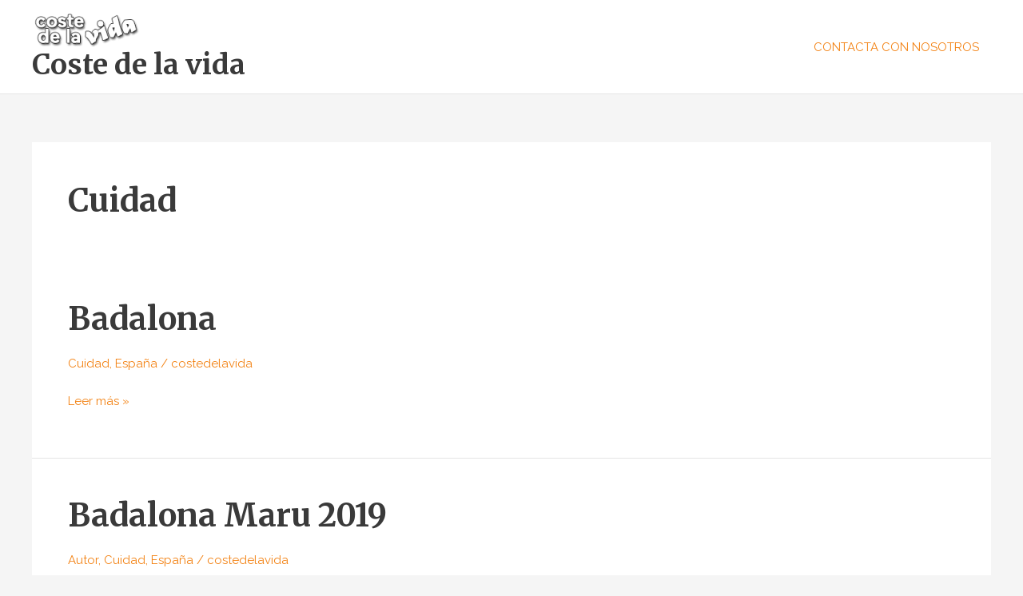

--- FILE ---
content_type: text/html; charset=UTF-8
request_url: https://costedelavida.com/category/ciudad/page/41/
body_size: 7054
content:
<!DOCTYPE html><html lang="es"><head><meta charset="UTF-8"><meta name="viewport" content="width=device-width, initial-scale=1"><link rel="profile" href="https://gmpg.org/xfn/11"><meta name='robots' content='index, follow, max-image-preview:large, max-snippet:-1, max-video-preview:-1' /><link media="all" href="https://costedelavida.com/wp-content/cache/autoptimize/css/autoptimize_27273596615a417865554e4f7842c231.css" rel="stylesheet"><title>Cuidad archivos - Página 41 de 41 - Coste de la vida</title><link rel="canonical" href="https://costedelavida.com/category/ciudad/page/41/" /><link rel="prev" href="https://costedelavida.com/category/ciudad/page/40/" /><meta property="og:locale" content="es_ES" /><meta property="og:type" content="article" /><meta property="og:title" content="Cuidad archivos - Página 41 de 41 - Coste de la vida" /><meta property="og:url" content="https://costedelavida.com/category/ciudad/" /><meta property="og:site_name" content="Coste de la vida" /><meta name="twitter:card" content="summary_large_image" /> <script type="application/ld+json" class="yoast-schema-graph">{"@context":"https://schema.org","@graph":[{"@type":"CollectionPage","@id":"https://costedelavida.com/category/ciudad/","url":"https://costedelavida.com/category/ciudad/page/41/","name":"Cuidad archivos - Página 41 de 41 - Coste de la vida","isPartOf":{"@id":"https://costedelavida.com/#website"},"breadcrumb":{"@id":"https://costedelavida.com/category/ciudad/page/41/#breadcrumb"},"inLanguage":"es"},{"@type":"BreadcrumbList","@id":"https://costedelavida.com/category/ciudad/page/41/#breadcrumb","itemListElement":[{"@type":"ListItem","position":1,"name":"Portada","item":"https://costedelavida.com/"},{"@type":"ListItem","position":2,"name":"Cuidad"}]},{"@type":"WebSite","@id":"https://costedelavida.com/#website","url":"https://costedelavida.com/","name":"Coste de la vida","description":"Comparador de precios ","publisher":{"@id":"https://costedelavida.com/#organization"},"potentialAction":[{"@type":"SearchAction","target":{"@type":"EntryPoint","urlTemplate":"https://costedelavida.com/?s={search_term_string}"},"query-input":{"@type":"PropertyValueSpecification","valueRequired":true,"valueName":"search_term_string"}}],"inLanguage":"es"},{"@type":"Organization","@id":"https://costedelavida.com/#organization","name":"costedelavida","url":"https://costedelavida.com/","logo":{"@type":"ImageObject","inLanguage":"es","@id":"https://costedelavida.com/#/schema/logo/image/","url":"https://costedelavida.com/wp-content/uploads/2019/09/paintcostedelavida.png","contentUrl":"https://costedelavida.com/wp-content/uploads/2019/09/paintcostedelavida.png","width":180,"height":60,"caption":"costedelavida"},"image":{"@id":"https://costedelavida.com/#/schema/logo/image/"},"sameAs":["https://www.instagram.com/futurescienceideas/"]}]}</script> <link rel='dns-prefetch' href='//fonts.googleapis.com' /><link rel="alternate" type="application/rss+xml" title="Coste de la vida &raquo; Feed" href="https://costedelavida.com/feed/" /><link rel="alternate" type="application/rss+xml" title="Coste de la vida &raquo; Feed de los comentarios" href="https://costedelavida.com/comments/feed/" /><link rel="alternate" type="application/rss+xml" title="Coste de la vida &raquo; Categoría Cuidad del feed" href="https://costedelavida.com/category/ciudad/feed/" /><link rel='stylesheet' id='astra-google-fonts-css' href='https://fonts.googleapis.com/css?family=Raleway%3A400%2C%7CMerriweather%3A700%2C%7CRoboto%3A400%2C400italic&#038;display=fallback&#038;ver=4.11.5' media='all' /><link rel='stylesheet' id='astra-addon-css-css' href='https://costedelavida.com/wp-content/cache/autoptimize/css/autoptimize_single_cf9aeecb0035d1c6148e7c8356f0e04c.css?ver=4.8.1' media='all' /><link rel="https://api.w.org/" href="https://costedelavida.com/wp-json/" /><link rel="alternate" title="JSON" type="application/json" href="https://costedelavida.com/wp-json/wp/v2/categories/25" /><link rel="EditURI" type="application/rsd+xml" title="RSD" href="https://costedelavida.com/xmlrpc.php?rsd" /><meta name="generator" content="WordPress 6.9" />  <script>(function(i,s,o,g,r,a,m){i['GoogleAnalyticsObject']=r;i[r]=i[r]||function(){
			(i[r].q=i[r].q||[]).push(arguments)},i[r].l=1*new Date();a=s.createElement(o),
			m=s.getElementsByTagName(o)[0];a.async=1;a.src=g;m.parentNode.insertBefore(a,m)
			})(window,document,'script','https://www.google-analytics.com/analytics.js','ga');
			ga('create', 'UA-149434374-1', 'auto');
			ga('send', 'pageview');</script> <link rel="icon" href="https://costedelavida.com/wp-content/uploads/2019/10/cropped-favicon-coste-de-la-vida-32x32.png" sizes="32x32" /><link rel="icon" href="https://costedelavida.com/wp-content/uploads/2019/10/cropped-favicon-coste-de-la-vida-192x192.png" sizes="192x192" /><link rel="apple-touch-icon" href="https://costedelavida.com/wp-content/uploads/2019/10/cropped-favicon-coste-de-la-vida-180x180.png" /><meta name="msapplication-TileImage" content="https://costedelavida.com/wp-content/uploads/2019/10/cropped-favicon-coste-de-la-vida-270x270.png" /></head><body data-rsssl=1 itemtype='https://schema.org/Blog' itemscope='itemscope' class="archive paged category category-ciudad category-25 wp-custom-logo paged-41 category-paged-41 wp-theme-astra ast-desktop ast-separate-container ast-two-container ast-no-sidebar astra-4.11.5 ast-mobile-inherit-site-logo ast-replace-site-logo-transparent ast-inherit-site-logo-transparent ast-hfb-header astra-addon-4.8.1"> <a
 class="skip-link screen-reader-text"
 href="#content"
 title="Ir al contenido"> Ir al contenido</a><div
class="hfeed site" id="page"><header
 class="site-header ast-primary-submenu-animation-fade header-main-layout-1 ast-primary-menu-enabled ast-builder-menu-toggle-icon ast-mobile-header-inline" id="masthead" itemtype="https://schema.org/WPHeader" itemscope="itemscope" itemid="#masthead"		><div id="ast-desktop-header" data-toggle-type="dropdown"><div class="ast-main-header-wrap main-header-bar-wrap "><div class="ast-primary-header-bar ast-primary-header main-header-bar site-header-focus-item" data-section="section-primary-header-builder"><div class="site-primary-header-wrap ast-builder-grid-row-container site-header-focus-item ast-container" data-section="section-primary-header-builder"><div class="ast-builder-grid-row ast-builder-grid-row-has-sides ast-builder-grid-row-no-center"><div class="site-header-primary-section-left site-header-section ast-flex site-header-section-left"><div class="ast-builder-layout-element ast-flex site-header-focus-item" data-section="title_tagline"><div
 class="site-branding ast-site-identity" itemtype="https://schema.org/Organization" itemscope="itemscope"				> <span class="site-logo-img"><a href="https://costedelavida.com/" class="custom-logo-link" rel="home"><img width="135" height="45" src="https://costedelavida.com/wp-content/uploads/2019/09/cropped-paintcostedelavida-135x45.png" class="custom-logo" alt="Coste de la vida" decoding="async" srcset="https://costedelavida.com/wp-content/uploads/2019/09/cropped-paintcostedelavida-135x45.png 135w, https://costedelavida.com/wp-content/uploads/2019/09/cropped-paintcostedelavida.png 180w" sizes="(max-width: 135px) 100vw, 135px" /></a></span><div class="ast-site-title-wrap"> <span class="site-title" itemprop="name"> <a href="https://costedelavida.com/" rel="home" itemprop="url" > Coste de la vida </a> </span></div></div></div></div><div class="site-header-primary-section-right site-header-section ast-flex ast-grid-right-section"><div class="ast-builder-menu-1 ast-builder-menu ast-flex ast-builder-menu-1-focus-item ast-builder-layout-element site-header-focus-item" data-section="section-hb-menu-1"><div class="ast-main-header-bar-alignment"><div class="main-header-bar-navigation"><nav class="site-navigation ast-flex-grow-1 navigation-accessibility site-header-focus-item" id="primary-site-navigation-desktop" aria-label="Navegación del sitio principal" itemtype="https://schema.org/SiteNavigationElement" itemscope="itemscope"><div class="main-navigation ast-inline-flex"><ul id="ast-hf-menu-1" class="main-header-menu ast-menu-shadow ast-nav-menu ast-flex  submenu-with-border stack-on-mobile"><li id="menu-item-2439" class="menu-item menu-item-type-post_type menu-item-object-page menu-item-2439"><a href="https://costedelavida.com/contacta-con-nosotros/" class="menu-link">CONTACTA CON NOSOTROS</a></li></ul></div></nav></div></div></div></div></div></div></div></div></div><div id="ast-mobile-header" class="ast-mobile-header-wrap " data-type="dropdown"><div class="ast-main-header-wrap main-header-bar-wrap" ><div class="ast-primary-header-bar ast-primary-header main-header-bar site-primary-header-wrap site-header-focus-item ast-builder-grid-row-layout-default ast-builder-grid-row-tablet-layout-default ast-builder-grid-row-mobile-layout-default" data-section="section-primary-header-builder"><div class="ast-builder-grid-row ast-builder-grid-row-has-sides ast-builder-grid-row-no-center"><div class="site-header-primary-section-left site-header-section ast-flex site-header-section-left"><div class="ast-builder-layout-element ast-flex site-header-focus-item" data-section="title_tagline"><div
 class="site-branding ast-site-identity" itemtype="https://schema.org/Organization" itemscope="itemscope"				> <span class="site-logo-img"><a href="https://costedelavida.com/" class="custom-logo-link" rel="home"><img width="135" height="45" src="https://costedelavida.com/wp-content/uploads/2019/09/cropped-paintcostedelavida-135x45.png" class="custom-logo" alt="Coste de la vida" decoding="async" srcset="https://costedelavida.com/wp-content/uploads/2019/09/cropped-paintcostedelavida-135x45.png 135w, https://costedelavida.com/wp-content/uploads/2019/09/cropped-paintcostedelavida.png 180w" sizes="(max-width: 135px) 100vw, 135px" /></a></span><div class="ast-site-title-wrap"> <span class="site-title" itemprop="name"> <a href="https://costedelavida.com/" rel="home" itemprop="url" > Coste de la vida </a> </span></div></div></div></div><div class="site-header-primary-section-right site-header-section ast-flex ast-grid-right-section"><div class="ast-builder-layout-element ast-flex site-header-focus-item" data-section="section-header-mobile-trigger"><div class="ast-button-wrap"> <button type="button" class="menu-toggle main-header-menu-toggle ast-mobile-menu-trigger-fill"   aria-expanded="false"> <span class="screen-reader-text">Main Menu</span> <span class="mobile-menu-toggle-icon"> <span aria-hidden="true" class="ahfb-svg-iconset ast-inline-flex svg-baseline"><svg class='ast-mobile-svg ast-menu-svg' fill='currentColor' version='1.1' xmlns='http://www.w3.org/2000/svg' width='24' height='24' viewBox='0 0 24 24'><path d='M3 13h18c0.552 0 1-0.448 1-1s-0.448-1-1-1h-18c-0.552 0-1 0.448-1 1s0.448 1 1 1zM3 7h18c0.552 0 1-0.448 1-1s-0.448-1-1-1h-18c-0.552 0-1 0.448-1 1s0.448 1 1 1zM3 19h18c0.552 0 1-0.448 1-1s-0.448-1-1-1h-18c-0.552 0-1 0.448-1 1s0.448 1 1 1z'></path></svg></span><span aria-hidden="true" class="ahfb-svg-iconset ast-inline-flex svg-baseline"><svg class='ast-mobile-svg ast-close-svg' fill='currentColor' version='1.1' xmlns='http://www.w3.org/2000/svg' width='24' height='24' viewBox='0 0 24 24'><path d='M5.293 6.707l5.293 5.293-5.293 5.293c-0.391 0.391-0.391 1.024 0 1.414s1.024 0.391 1.414 0l5.293-5.293 5.293 5.293c0.391 0.391 1.024 0.391 1.414 0s0.391-1.024 0-1.414l-5.293-5.293 5.293-5.293c0.391-0.391 0.391-1.024 0-1.414s-1.024-0.391-1.414 0l-5.293 5.293-5.293-5.293c-0.391-0.391-1.024-0.391-1.414 0s-0.391 1.024 0 1.414z'></path></svg></span> </span> </button></div></div></div></div></div></div><div class="ast-mobile-header-content content-align-flex-start "><div class="ast-builder-menu-mobile ast-builder-menu ast-builder-menu-mobile-focus-item ast-builder-layout-element site-header-focus-item" data-section="section-header-mobile-menu"><div class="ast-main-header-bar-alignment"><div class="main-header-bar-navigation"><nav class="site-navigation ast-flex-grow-1 navigation-accessibility" id="ast-mobile-site-navigation" aria-label="Navegación del sitio" itemtype="https://schema.org/SiteNavigationElement" itemscope="itemscope"><div id="ast-hf-mobile-menu" class="main-navigation"><ul class="main-header-menu ast-nav-menu ast-flex  submenu-with-border astra-menu-animation-fade  stack-on-mobile"><li class="page_item page-item-11 menu-item"><a href="https://costedelavida.com/ayuda-a-los-viajeros/" class="menu-link">ayuda a los viajeros</a></li><li class="page_item page-item-2433 menu-item"><a href="https://costedelavida.com/contacta-con-nosotros/" class="menu-link">contacta con nosotros</a></li><li class="page_item page-item-4336 menu-item"><a href="https://costedelavida.com/" class="menu-link">Home</a></li></ul></div></nav></div></div></div></div></div></header><div id="content" class="site-content"><div class="ast-container"><div id="primary" class="content-area primary"><section class="ast-archive-description"><h1 class="page-title ast-archive-title">Cuidad</h1></section><main id="main" class="site-main"><div class="ast-row"><article
class="post-1013 post type-post status-publish format-standard hentry category-ciudad category-espana tag-espana ast-grid-common-col ast-full-width ast-article-post" id="post-1013" itemtype="https://schema.org/CreativeWork" itemscope="itemscope"><div class="ast-post-format- ast-no-thumb blog-layout-1 ast-article-inner"><div class="post-content ast-grid-common-col" ><div class="ast-blog-featured-section post-thumb ast-blog-single-element"></div><h2 class="entry-title ast-blog-single-element" itemprop="headline"><a href="https://costedelavida.com/badalona/" rel="bookmark">Badalona</a></h2><header class="entry-header ast-blog-single-element ast-blog-meta-container"><div class="entry-meta"><span class="ast-taxonomy-container cat-links default"><a href="https://costedelavida.com/category/ciudad/" rel="category tag">Cuidad</a>, <a href="https://costedelavida.com/category/espana/" rel="category tag">España</a></span> / <span class="posted-by vcard author" itemtype="https://schema.org/Person" itemscope="itemscope" itemprop="author"> <a title="Ver todas las entradas de costedelavida"
 href="https://costedelavida.com/author/costedelavida/" rel="author"
 class="url fn n" itemprop="url"				> <span
 class="author-name" itemprop="name"				> costedelavida </span> </a> </span></div></header><div class="ast-excerpt-container ast-blog-single-element"></div><p class="ast-blog-single-element ast-read-more-container read-more"> <a class="" href="https://costedelavida.com/badalona/"> <span class="screen-reader-text">Badalona</span> Leer más »</a></p><div class="entry-content clear"
 itemprop="text"		></div></div></div></article><article
class="post-964 post type-post status-publish format-standard hentry category-autor category-ciudad category-espana ast-grid-common-col ast-full-width ast-article-post" id="post-964" itemtype="https://schema.org/CreativeWork" itemscope="itemscope"><div class="ast-post-format- ast-no-thumb blog-layout-1 ast-article-inner"><div class="post-content ast-grid-common-col" ><div class="ast-blog-featured-section post-thumb ast-blog-single-element"></div><h2 class="entry-title ast-blog-single-element" itemprop="headline"><a href="https://costedelavida.com/badalona-maru/" rel="bookmark">Badalona Maru 2019</a></h2><header class="entry-header ast-blog-single-element ast-blog-meta-container"><div class="entry-meta"><span class="ast-taxonomy-container cat-links default"><a href="https://costedelavida.com/category/autor/" rel="category tag">Autor</a>, <a href="https://costedelavida.com/category/ciudad/" rel="category tag">Cuidad</a>, <a href="https://costedelavida.com/category/espana/" rel="category tag">España</a></span> / <span class="posted-by vcard author" itemtype="https://schema.org/Person" itemscope="itemscope" itemprop="author"> <a title="Ver todas las entradas de costedelavida"
 href="https://costedelavida.com/author/costedelavida/" rel="author"
 class="url fn n" itemprop="url"				> <span
 class="author-name" itemprop="name"				> costedelavida </span> </a> </span></div></header><div class="ast-excerpt-container ast-blog-single-element"></div><p class="ast-blog-single-element ast-read-more-container read-more"> <a class="" href="https://costedelavida.com/badalona-maru/"> <span class="screen-reader-text">Badalona Maru 2019</span> Leer más »</a></p><div class="entry-content clear"
 itemprop="text"		></div></div></div></article></div></main><div class='ast-pagination'><nav class="navigation pagination" aria-label="Paginación de entradas"><div class="nav-links"><a class="prev page-numbers" href="https://costedelavida.com/category/ciudad/page/40/"><span class="ast-left-arrow" aria-hidden="true">&larr;</span> Anterior</a> <a class="page-numbers" href="https://costedelavida.com/category/ciudad/">1</a> <span class="page-numbers dots">&hellip;</span> <a class="page-numbers" href="https://costedelavida.com/category/ciudad/page/40/">40</a> <span aria-current="page" class="page-numbers current">41</span></div></nav></div></div></div></div><footer
class="site-footer" id="colophon" itemtype="https://schema.org/WPFooter" itemscope="itemscope" itemid="#colophon"><div class="site-below-footer-wrap ast-builder-grid-row-container site-footer-focus-item ast-builder-grid-row-full ast-builder-grid-row-tablet-full ast-builder-grid-row-mobile-full ast-footer-row-stack ast-footer-row-tablet-stack ast-footer-row-mobile-stack" data-section="section-below-footer-builder"><div class="ast-builder-grid-row-container-inner"><div class="ast-builder-footer-grid-columns site-below-footer-inner-wrap ast-builder-grid-row"><div class="site-footer-below-section-1 site-footer-section site-footer-section-1"><div class="ast-builder-layout-element ast-flex site-footer-focus-item ast-footer-copyright" data-section="section-footer-builder"><div class="ast-footer-copyright"><p>Todos los derechos &copy; 2026 Coste de la vida | Funciona gracias a <a href="https://wpastra.com" rel="nofollow noopener" target="_blank">Tema Astra para WordPress</a></p></div></div></div></div></div></div></footer></div> <script type="speculationrules">{"prefetch":[{"source":"document","where":{"and":[{"href_matches":"/*"},{"not":{"href_matches":["/wp-*.php","/wp-admin/*","/wp-content/uploads/*","/wp-content/*","/wp-content/plugins/*","/wp-content/themes/astra/*","/*\\?(.+)"]}},{"not":{"selector_matches":"a[rel~=\"nofollow\"]"}},{"not":{"selector_matches":".no-prefetch, .no-prefetch a"}}]},"eagerness":"conservative"}]}</script> <script>function coolTagCloudToggle( element ) {
            var parent = element.closest('.cool-tag-cloud');
            parent.querySelector('.cool-tag-cloud-inner').classList.toggle('cool-tag-cloud-active');
            parent.querySelector( '.cool-tag-cloud-load-more').classList.toggle('cool-tag-cloud-active');
        }</script> <script>/(trident|msie)/i.test(navigator.userAgent)&&document.getElementById&&window.addEventListener&&window.addEventListener("hashchange",function(){var t,e=location.hash.substring(1);/^[A-z0-9_-]+$/.test(e)&&(t=document.getElementById(e))&&(/^(?:a|select|input|button|textarea)$/i.test(t.tagName)||(t.tabIndex=-1),t.focus())},!1);</script> <script id="astra-theme-js-js-extra">var astra = {"break_point":"768","isRtl":"","is_scroll_to_id":"","is_scroll_to_top":"","is_header_footer_builder_active":"1","responsive_cart_click":"flyout","is_dark_palette":""};
//# sourceURL=astra-theme-js-js-extra</script> <script id="cbcurrencyconverter-public-js-extra">var cbcurrencyconverter_public = {"ajaxurl":"https://costedelavida.com/wp-admin/admin-ajax.php","nonce":"8a48ce380a","empty_selection":"Please choose from or to currency properly","same_selection":"From and to currency both are same!","please_select":"Please Select","please_wait":"Please wait, processing.","select_currency":"Select Currency","select_currency_from":"Select From Currency","select_currency_to":"Select To Currency"};
//# sourceURL=cbcurrencyconverter-public-js-extra</script> <script src="https://costedelavida.com/wp-includes/js/dist/dom-ready.min.js?ver=f77871ff7694fffea381" id="wp-dom-ready-js"></script> <script id="starter-templates-zip-preview-js-extra">var starter_templates_zip_preview = {"AstColorPaletteVarPrefix":"--ast-global-color-","AstEleColorPaletteVarPrefix":["ast-global-color-0","ast-global-color-1","ast-global-color-2","ast-global-color-3","ast-global-color-4","ast-global-color-5","ast-global-color-6","ast-global-color-7","ast-global-color-8"]};
//# sourceURL=starter-templates-zip-preview-js-extra</script> <script id="astra-addon-js-js-extra">var astraAddon = {"sticky_active":"","svgIconClose":"\u003Cspan class=\"ast-icon icon-close\"\u003E\u003Csvg viewBox=\"0 0 512 512\" aria-hidden=\"true\" role=\"img\" version=\"1.1\" xmlns=\"http://www.w3.org/2000/svg\" xmlns:xlink=\"http://www.w3.org/1999/xlink\" width=\"18px\" height=\"18px\"\u003E\n                                \u003Cpath d=\"M71.029 71.029c9.373-9.372 24.569-9.372 33.942 0L256 222.059l151.029-151.03c9.373-9.372 24.569-9.372 33.942 0 9.372 9.373 9.372 24.569 0 33.942L289.941 256l151.03 151.029c9.372 9.373 9.372 24.569 0 33.942-9.373 9.372-24.569 9.372-33.942 0L256 289.941l-151.029 151.03c-9.373 9.372-24.569 9.372-33.942 0-9.372-9.373-9.372-24.569 0-33.942L222.059 256 71.029 104.971c-9.372-9.373-9.372-24.569 0-33.942z\" /\u003E\n                            \u003C/svg\u003E\u003C/span\u003E","hf_account_show_menu_on":"hover","hf_account_action_type":"link","is_header_builder_active":"1"};
//# sourceURL=astra-addon-js-js-extra</script> <script id="wp-emoji-settings" type="application/json">{"baseUrl":"https://s.w.org/images/core/emoji/17.0.2/72x72/","ext":".png","svgUrl":"https://s.w.org/images/core/emoji/17.0.2/svg/","svgExt":".svg","source":{"concatemoji":"https://costedelavida.com/wp-includes/js/wp-emoji-release.min.js?ver=6.9"}}</script> <script type="module">/*! This file is auto-generated */
const a=JSON.parse(document.getElementById("wp-emoji-settings").textContent),o=(window._wpemojiSettings=a,"wpEmojiSettingsSupports"),s=["flag","emoji"];function i(e){try{var t={supportTests:e,timestamp:(new Date).valueOf()};sessionStorage.setItem(o,JSON.stringify(t))}catch(e){}}function c(e,t,n){e.clearRect(0,0,e.canvas.width,e.canvas.height),e.fillText(t,0,0);t=new Uint32Array(e.getImageData(0,0,e.canvas.width,e.canvas.height).data);e.clearRect(0,0,e.canvas.width,e.canvas.height),e.fillText(n,0,0);const a=new Uint32Array(e.getImageData(0,0,e.canvas.width,e.canvas.height).data);return t.every((e,t)=>e===a[t])}function p(e,t){e.clearRect(0,0,e.canvas.width,e.canvas.height),e.fillText(t,0,0);var n=e.getImageData(16,16,1,1);for(let e=0;e<n.data.length;e++)if(0!==n.data[e])return!1;return!0}function u(e,t,n,a){switch(t){case"flag":return n(e,"\ud83c\udff3\ufe0f\u200d\u26a7\ufe0f","\ud83c\udff3\ufe0f\u200b\u26a7\ufe0f")?!1:!n(e,"\ud83c\udde8\ud83c\uddf6","\ud83c\udde8\u200b\ud83c\uddf6")&&!n(e,"\ud83c\udff4\udb40\udc67\udb40\udc62\udb40\udc65\udb40\udc6e\udb40\udc67\udb40\udc7f","\ud83c\udff4\u200b\udb40\udc67\u200b\udb40\udc62\u200b\udb40\udc65\u200b\udb40\udc6e\u200b\udb40\udc67\u200b\udb40\udc7f");case"emoji":return!a(e,"\ud83e\u1fac8")}return!1}function f(e,t,n,a){let r;const o=(r="undefined"!=typeof WorkerGlobalScope&&self instanceof WorkerGlobalScope?new OffscreenCanvas(300,150):document.createElement("canvas")).getContext("2d",{willReadFrequently:!0}),s=(o.textBaseline="top",o.font="600 32px Arial",{});return e.forEach(e=>{s[e]=t(o,e,n,a)}),s}function r(e){var t=document.createElement("script");t.src=e,t.defer=!0,document.head.appendChild(t)}a.supports={everything:!0,everythingExceptFlag:!0},new Promise(t=>{let n=function(){try{var e=JSON.parse(sessionStorage.getItem(o));if("object"==typeof e&&"number"==typeof e.timestamp&&(new Date).valueOf()<e.timestamp+604800&&"object"==typeof e.supportTests)return e.supportTests}catch(e){}return null}();if(!n){if("undefined"!=typeof Worker&&"undefined"!=typeof OffscreenCanvas&&"undefined"!=typeof URL&&URL.createObjectURL&&"undefined"!=typeof Blob)try{var e="postMessage("+f.toString()+"("+[JSON.stringify(s),u.toString(),c.toString(),p.toString()].join(",")+"));",a=new Blob([e],{type:"text/javascript"});const r=new Worker(URL.createObjectURL(a),{name:"wpTestEmojiSupports"});return void(r.onmessage=e=>{i(n=e.data),r.terminate(),t(n)})}catch(e){}i(n=f(s,u,c,p))}t(n)}).then(e=>{for(const n in e)a.supports[n]=e[n],a.supports.everything=a.supports.everything&&a.supports[n],"flag"!==n&&(a.supports.everythingExceptFlag=a.supports.everythingExceptFlag&&a.supports[n]);var t;a.supports.everythingExceptFlag=a.supports.everythingExceptFlag&&!a.supports.flag,a.supports.everything||((t=a.source||{}).concatemoji?r(t.concatemoji):t.wpemoji&&t.twemoji&&(r(t.twemoji),r(t.wpemoji)))});
//# sourceURL=https://costedelavida.com/wp-includes/js/wp-emoji-loader.min.js</script> <script defer src="https://costedelavida.com/wp-content/cache/autoptimize/js/autoptimize_0e09fd794ad2103344eaea85b9baff5a.js"></script></body></html>

--- FILE ---
content_type: text/plain
request_url: https://www.google-analytics.com/j/collect?v=1&_v=j102&a=1418118383&t=pageview&_s=1&dl=https%3A%2F%2Fcostedelavida.com%2Fcategory%2Fciudad%2Fpage%2F41%2F&ul=en-us%40posix&dt=Cuidad%20archivos%20-%20P%C3%A1gina%2041%20de%2041%20-%20Coste%20de%20la%20vida&sr=1280x720&vp=1280x720&_u=IEBAAEABAAAAACAAI~&jid=358262552&gjid=805607907&cid=1627595261.1769285795&tid=UA-149434374-1&_gid=1111484698.1769285795&_r=1&_slc=1&z=1596571623
body_size: -451
content:
2,cG-B6J6R9JLSD